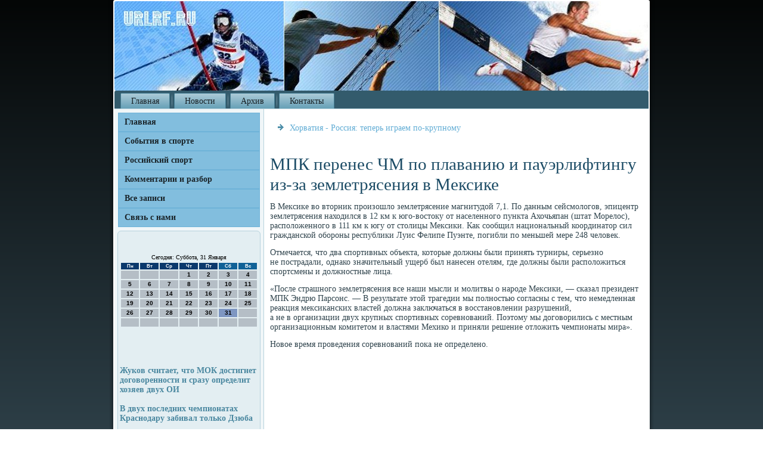

--- FILE ---
content_type: text/html; charset=UTF-8
request_url: http://urlrf.ru/mpk_perenes_chm_po_plavaniu_i_payerliftingy_iz-.htm
body_size: 4981
content:
<!DOCTYPE html PUBLIC "-//W3C//DTD XHTML 1.0 Strict//EN" "http://www.w3.org/TR/xhtml1/DTD/xhtml1-strict.dtd">
 <html xmlns="http://www.w3.org/1999/xhtml">
<head>
<meta http-equiv="Content-Type" content="text/html; charset=utf-8" />
    <meta name="author" content="urlrf.ru" />
<link rel="shortcut icon" href="favicon.ico" type="image/x-icon" />
  <title>МПК перенес ЧМ по плаванию и пауэрлифтингу из-за землетрясения в Мексике | События в спорте, российский спорт. | Urlrf.ru</title>
<meta name="description" content="МПК перенес ЧМ по плаванию и пауэрлифтингу из-за землетрясения в Мексике"/>
<link rel="canonical" href="http://urlrf.ru/mpk_perenes_chm_po_plavaniu_i_payerliftingy_iz-.htm"/>
  
<meta name="viewport" content="initial-scale = 1.0, maximum-scale = 1.0, user-scalable = no, width = device-width">
    <!--[if lt IE 9]><script src="https://html5shiv.googlecode.com/svn/trunk/html5.js"></script><![endif]-->
    <link rel="stylesheet" href="style.css" media="screen">
    <!--[if lte IE 7]><link rel="stylesheet" href="style.ie7.css" media="screen" /><![endif]-->
    <link rel="stylesheet" href="style.responsive.css" media="all">
    <script src="jquery.js"></script>
    <script src="script.js"></script>
    <script src="script.responsive.js"></script>
<style>.yo_uecontent .yo_uepostcontent-0 .layout-item-0 { border-right-style:solid;border-bottom-style:solid;border-right-width:1px;border-bottom-width:1px;border-right-color:#AAC0CA;border-bottom-color:#AAC0CA; padding-right: 10px;padding-left: 10px;  }
.yo_uecontent .yo_uepostcontent-0 .layout-item-1 { border-bottom-style:solid;border-bottom-width:1px;border-bottom-color:#AAC0CA; padding-right: 10px;padding-left: 10px;  }
.yo_uecontent .yo_uepostcontent-0 .layout-item-2 { border-right-style:solid;border-right-width:1px;border-right-color:#AAC0CA; padding-right: 10px;padding-left: 10px;  }
.yo_uecontent .yo_uepostcontent-0 .layout-item-3 { padding-right: 10px;padding-left: 10px;  }
.ie7 .yo_uepost .yo_uelayout-cell {border:none !important; padding:0 !important; }
.ie6 .yo_uepost .yo_uelayout-cell {border:none !important; padding:0 !important; }
</style>  
</head>

<body class="not-front not-logged-in page-node node-type-story no-sidebars">

<div id="yo_uemain">
    <div class="yo_uesheet clearfix">
<header class="yo_ueheader">
    <div class="yo_ueshapes">
        
            </div>
 
                    
</header>
<nav class="yo_uenav">
     
    <ul class="yo_uehmenu">
<li class="leaf last"><a href="default.htm" title="Главная">Главная</a></li>
<li class="leaf last"><a href="sobyvsporte.htm" title="Новости">Новости</a></li>

<li class="leaf last"><a href="arxived.htm" title="Все записи">Архив</a></li>
<li class="leaf last"><a href="contact.htm" title="Связь с нами">Контакты</a></li>
</ul></nav><div class="yo_uelayout-wrapper">
                <div class="yo_uecontent-layout">
                    <div class="yo_uecontent-layout-row">
                        <div class="yo_uelayout-cell yo_uesidebar1"><div class="yo_uevmenublock clearfix">
        <div class="yo_uevmenublockcontent">
<ul class="yo_uevmenu"><li><a href="default.htm">Главная</a></li><li><a href="sobyvsporte.htm">События в спорте</a></li><li><a href="rossports.htm">Российский спорт</a></li><li><a href="comsob.htm">Комментарии и разбор</a></li><li><a href="rearhiv.htm">Все записи</a></li><li><a href="contact.htm">Связь с нами</a></li></ul>
                
          </div>
          </div>
<div class="clear-block block block-block" id="block-block-1">
<div class="yo_ueblock clearfix">
        <div class="yo_ueblockcontent"><br />
<br />
<SCRIPT language=JavaScript>
<!--
now = new Date();
function print_date() {
 var day = now.getDay();
 var dayname;

 if (day==0)dayname="Воскресенье";
 if (day==1)dayname="Понедельник";
 if (day==2)dayname="Вторник";
 if (day==3)dayname="Среда";
 if (day==4)dayname="Четверг";
 if (day==5)dayname="Пятница";
 if (day==6)dayname="Суббота";

 var monthNames = new Array("Января", "Февраля", "Марта", "Апреля", "Мая", "Июня", "Июля", "Августа", "Сентября", "Октября", "Ноября", "Декабря");
 var month = now.getMonth();
 var monthName = monthNames[month];
 var year = now.getYear();

 if ( year < 1000 ) year += 1900;
 var datestring = dayname + ', ' + now.getDate() + ' ' + monthName;
 document.write('<NOBR>Сегодня:&nbsp;' + datestring + '</NOBR>');
}
//-->
</SCRIPT>



<P align=center><FONT size=-2>
<SCRIPT language=JavaScript>
<!--
print_date();
//-->
</SCRIPT></FONT>

<script language="JavaScript">
<!--
document.write(datastr);
-->
</script> 

<script language="javascript">
<!--
var dDate = new Date();
var dCurMonth = dDate.getMonth();
var dCurDayOfMonth = dDate.getDate();
var dCurYear = dDate.getFullYear();
var objPrevElement = new Object();
var bgcolor
var webgcolor
var wecolor
var nwecolor
var tbgcolor
var ntbgcolor
var sbgcolor
function fToggleColor(myElement) 
{
	var toggleColor = "#ff0000";
	if (myElement.id == "calDateText") 
		{
			if (myElement.color == toggleColor) 
				{
					myElement.color = "";
				} 
			else 
				{
					myElement.color = toggleColor;
				}
		} 
	else 
		if ((myElement.id == "calCell") || (myElement.id == "calTodayCell"))
			{
				for (var i in myElement.children) 
					{
						if (myElement.children[i].id == "calDateText") 
							{
								if (myElement.children[i].color == toggleColor) 
									{
										myElement.children[i].color = "";
									} 
								else 
									{
										myElement.children[i].color = toggleColor;
									}
							}
					}
			}
}

function fSetSelectedDay(myElement)
{
	if (myElement.id == "calCell") 
		{
			if (!isNaN(parseInt(myElement.children["calDateText"].innerText))) 
				{
					myElement.bgColor = sbgcolor;
					objPrevElement.bgColor = ntbgcolor;
					document.all.calSelectedDate.value = parseInt(myElement.children["calDateText"].innerText);
					objPrevElement = myElement;
				}
		}
}

function fGetDaysInMonth(iMonth, iYear) 
{
	var dPrevDate = new Date(iYear, iMonth, 0);
	return dPrevDate.getDate();
}

function fBuildCal(iYear, iMonth, iDayStyle) 
{
	var aMonth = new Array();
	aMonth[0] = new Array(7);
	aMonth[1] = new Array(7);
	aMonth[2] = new Array(7);
	aMonth[3] = new Array(7);
	aMonth[4] = new Array(7);
	aMonth[5] = new Array(7);
	aMonth[6] = new Array(7);
	var dCalDate = new Date(iYear, iMonth-1, 1);
	var iDayOfFirst = dCalDate.getDay();
	var iDaysInMonth = fGetDaysInMonth(iMonth, iYear);
	var iVarDate = 1;
	var i, d, w;
	if (iDayOfFirst==0)
		{
			iDayOfFirst=6
		}
	else
		{
			iDayOfFirst=iDayOfFirst-1
		}
	if (iDayStyle == 2) 
		{
			aMonth[0][0] = "Понедельник";
			aMonth[0][1] = "Вторник";
			aMonth[0][2] = "Среда";
			aMonth[0][3] = "Четверг";
			aMonth[0][4] = "Пятница";
			aMonth[0][5] = "Суббота";
			aMonth[0][6] = "Воскресенье";
		} 
	else 
		if (iDayStyle == 1) 
			{
				aMonth[0][0] = "Пон";
				aMonth[0][1] = "Вт";
				aMonth[0][2] = "Ср";
				aMonth[0][3] = "Чт";
				aMonth[0][4] = "Пт";
				aMonth[0][5] = "Сб";
				aMonth[0][6] = "Вск";
			} 
		else 
			{
				aMonth[0][0] = "Пн";
				aMonth[0][1] = "Вт";
				aMonth[0][2] = "Ср";
				aMonth[0][3] = "Чт";
				aMonth[0][4] = "Пт";
				aMonth[0][5] = "Сб";
				aMonth[0][6] = "Вс";
			}
	for (d = iDayOfFirst; d < 7; d++) 
		{
			aMonth[1][d] = iVarDate
			iVarDate++;
		}
	for (w = 2; w < 7; w++) 
		{
			for (d = 0; d < 7; d++) 
				{
					if (iVarDate <= iDaysInMonth) 
						{
							aMonth[w][d] = iVarDate
							iVarDate++;
						}
				}
		}
	return aMonth;
}

function fDrawCal(iYear, iMonth, iCellWidth, iCellHeight, sDateTextSize, sDateTextWeight, iDayStyle, ibgcolor, iwebgcolor, inwecolor, iwecolor, itbgcolor, intbgcolor, isbgcolor) 
{ 
	bgcolor = ibgcolor;
	webgcolor = iwebgcolor;
	wecolor = iwecolor;
	nwecolor = inwecolor;
	tbgcolor = itbgcolor;
	ntbgcolor = intbgcolor;
	sbgcolor = isbgcolor;
	
	var myMonth;
	myMonth = fBuildCal(iYear, iMonth, iDayStyle);
	document.write("<table border='0'>")
	document.write("<tr>");
	document.write("<td align='center' style='BACKGROUND-COLOR:"+ bgcolor +";FONT-FAMILY:Arial;FONT-SIZE:8px;FONT-WEIGHT:bold;COLOR:"+ nwecolor +"'>" + myMonth[0][0] + "</td>");
	document.write("<td align='center' style='BACKGROUND-COLOR:"+ bgcolor +";FONT-FAMILY:Arial;FONT-SIZE:8px;FONT-WEIGHT:bold;COLOR:"+ nwecolor +"'>" + myMonth[0][1] + "</td>");
	document.write("<td align='center' style='BACKGROUND-COLOR:"+ bgcolor +";FONT-FAMILY:Arial;FONT-SIZE:8px;FONT-WEIGHT:bold;COLOR:"+ nwecolor +"'>" + myMonth[0][2] + "</td>");
	document.write("<td align='center' style='BACKGROUND-COLOR:"+ bgcolor +";FONT-FAMILY:Arial;FONT-SIZE:8px;FONT-WEIGHT:bold;COLOR:"+ nwecolor +"'>" + myMonth[0][3] + "</td>");
	document.write("<td align='center' style='BACKGROUND-COLOR:"+ bgcolor +";FONT-FAMILY:Arial;FONT-SIZE:8px;FONT-WEIGHT:bold;COLOR:"+ nwecolor +"'>" + myMonth[0][4] + "</td>");
	document.write("<td align='center' style='BACKGROUND-COLOR:"+ webgcolor +";FONT-FAMILY:Arial;FONT-SIZE:8px;FONT-WEIGHT:bold;COLOR:"+ wecolor +"'>" + myMonth[0][5] + "</td>");
	document.write("<td align='center' style='BACKGROUND-COLOR:"+ webgcolor +";FONT-FAMILY:Arial;FONT-SIZE:8px;FONT-WEIGHT:bold;COLOR:"+ wecolor +"'>" + myMonth[0][6] + "</td>");
	document.write("</tr>");
	for (w = 1; w < 7; w++) 
		{
			document.write("<tr>")
			for (d = 0; d < 7; d++) 
				{
					if (myMonth[w][d]==dCurDayOfMonth)
						{
							document.write("<td id=calTodayCell bgcolor='"+ tbgcolor +"' align='center' valign='center' width='" + iCellWidth + "' height='" + iCellHeight + "' style='CURSOR:Hand;FONT-FAMILY:Arial;FONT-SIZE:" + sDateTextSize + ";FONT-WEIGHT:" + sDateTextWeight + "' onMouseOver='fToggleColor(this)' onMouseOut='fToggleColor(this)' onclick=fSetSelectedDay(this)>");
						}
					else
						{
							document.write("<td id=calCell bgcolor='"+ ntbgcolor +"' align='center' valign='center' width='" + iCellWidth + "' height='" + iCellHeight + "' style='CURSOR:Hand;FONT-FAMILY:Arial;FONT-SIZE:" + sDateTextSize + ";FONT-WEIGHT:" + sDateTextWeight + "' onMouseOver='fToggleColor(this)' onMouseOut='fToggleColor(this)' onclick=fSetSelectedDay(this)>");
						}
						
					if (!isNaN(myMonth[w][d])) 
						{
							document.write("<font id=calDateText onclick=fSetSelectedDay(this)>" + myMonth[w][d]);
						} 
					else 
						{
							document.write("<font id=calDateText onclick=fSetSelectedDay(this)>");
						}
					document.write("</td>")
				}
			document.write("</tr>");
		}
	document.write("</table>")
	}
	
function fUpdateCal(iYear, iMonth) 
{
	myMonth = fBuildCal(iYear, iMonth);
	objPrevElement.bgColor = ntbgcolor;
	if (((iMonth-1)==dCurMonth) && (iYear==dCurYear))
		{
			calTodayCell.bgColor = tbgcolor
		}
	else
		{
			calTodayCell.bgColor = ntbgcolor
		}
	document.all.calSelectedDate.value = "";
	for (w = 1; w < 7; w++) 
		{
			for (d = 0; d < 7; d++) 
				{
					if (!isNaN(myMonth[w][d])) 
						{
							calDateText[((7*w)+d)-7].innerText = myMonth[w][d];
						} 
					else 
						{
							calDateText[((7*w)+d)-7].innerText = " ";
						}
				}
		}
}
	
-->
</script>


<script language="JavaScript" for=window event=onload>
<!--
	var dCurDate = new Date();
	frmCalendar.tbSelMonth.options[dCurDate.getMonth()].selected = true;
	for (i = 0; i < frmCalendar.tbSelYear.length; i++)
		if (frmCalendar.tbSelYear.options[i].value == dCurDate.getFullYear())
			frmCalendar.tbSelYear.options[i].selected = true;
-->
</script>
			<script language="JavaScript">
				<!--
				var dCurDate = new Date();
				fDrawCal(dCurDate.getFullYear(), dCurDate.getMonth()+1, 30, 12, "10px", "bold", 3, "#0A386C", "#106197", "white", "white", "#7E96C2", "#B5BEC6", "#b0c4de");
				-->
			</script>  
<br />  
 <br /> <br />
 <br /> 
     <a href="jykov_schitaet__chto_mok_dostignet_dogovorennos.htm">Жуков считает, что МОК достигнет договоренности и сразу определит хозяев двух ОИ</a>
<br />
<br />
     <a href="v_dvyh_poslednih_chempionatah__krasnodary__zabi.htm">В двух последних чемпионатах Краснодару забивал только Дзюба</a>
<br />
<br />
     <a href="shancev___olimpiec__polychit_finansirovanie_pod.htm">Шанцев: Олимпиец получит финансирование под РФПЛ, если будет показывать хорошую игру</a>
 <br />  
  <br /></div>
</div></div>
</div>                        <div class="yo_uelayout-cell yo_uecontent">
<article class="yo_uepost yo_uearticle">
                                
                                <div class="yo_uepostcontent"><ul><li>     <a href="horvatiya_-_rossiya__teper_igraem_po-krypnomy__.htm">Хорватия - Россия: теперь играем по-крупному</a>
</li></ul></div>


</article>


                 <div class="node story promote">
               <article class="yo_uepost yo_uearticle">    <h1 class='yo_uepostheader'><span class='yo_uepostheadericon'>МПК перенес ЧМ по плаванию и пауэрлифтингу из-за землетрясения в Мексике</span></h1>
   <div class="yo_uepostcontent yo_uepostcontent-0 clearfix"> <div class="yo_uearticle">                <p>В Мексике во вторник произошло землетрясение магнитудой 7,1. По данным сейсмологов, эпицентр землетрясения находился в 12 км к юго-востоку от населенного пункта Ахочьяпан (штат Морелос), расположенного в 111 км к югу от столицы Мексики. Как сообщил национальный координатор сил гражданской обороны республики Луис Фелипе Пуэнте, погибли по меньшей мере 248 человек.</p><p>Отмечается, что два спортивных объекта, которые должны были принять турниры, серьезно не пострадали, однако значительный ущерб был нанесен отелям, где должны были расположиться спортсмены и должностные лица.</p><p>«После страшного землетрясения все наши мысли и молитвы о народе Мексики, — сказал президент МПК Эндрю Парсонс. — В результате этой трагедии мы полностью согласны с тем, что немедленная реакция мексиканских властей должна заключаться в восстановлении разрушений, а не в организации двух крупных спортивных соревнований. Поэтому мы договорились с местным организационным комитетом и властями Мехико и приняли решение отложить чемпионаты мира».</p><p>Новое время проведения соревнований пока не определено.</p> </div></div></article><br /><br />
 </div>


</div>
                    </div>
                </div>
            </div><footer class="yo_uefooter">
<p>Urlrf.ru © События в спорте, российский спорт.</p>
</footer>

    </div>
   </div>


</body>
</html>